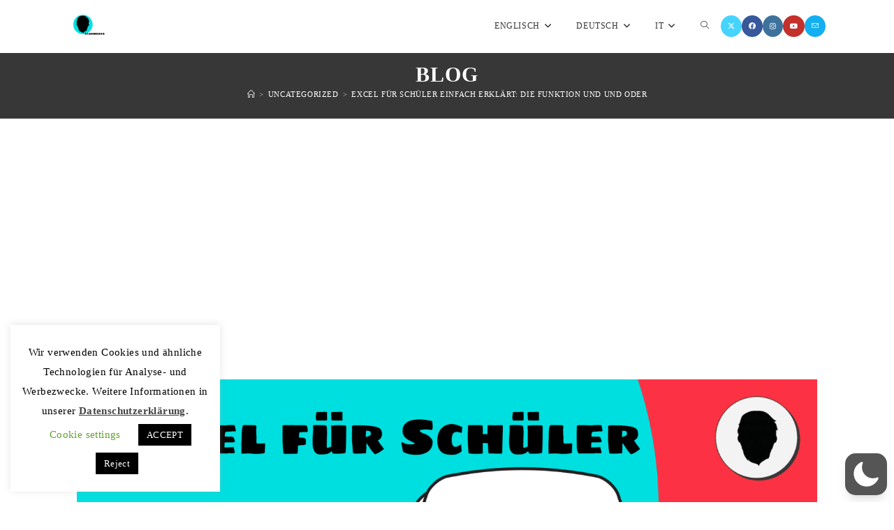

--- FILE ---
content_type: text/html; charset=utf-8
request_url: https://www.google.com/recaptcha/api2/aframe
body_size: 268
content:
<!DOCTYPE HTML><html><head><meta http-equiv="content-type" content="text/html; charset=UTF-8"></head><body><script nonce="S_x7o7pSrVh6KM66uEZ3VQ">/** Anti-fraud and anti-abuse applications only. See google.com/recaptcha */ try{var clients={'sodar':'https://pagead2.googlesyndication.com/pagead/sodar?'};window.addEventListener("message",function(a){try{if(a.source===window.parent){var b=JSON.parse(a.data);var c=clients[b['id']];if(c){var d=document.createElement('img');d.src=c+b['params']+'&rc='+(localStorage.getItem("rc::a")?sessionStorage.getItem("rc::b"):"");window.document.body.appendChild(d);sessionStorage.setItem("rc::e",parseInt(sessionStorage.getItem("rc::e")||0)+1);localStorage.setItem("rc::h",'1768580273354');}}}catch(b){}});window.parent.postMessage("_grecaptcha_ready", "*");}catch(b){}</script></body></html>

--- FILE ---
content_type: text/css
request_url: https://www.learnhard.de/wp-content/cache/wpo-minify/1767830614/assets/wpo-minify-footer-5ea811a6.min.css
body_size: 158
content:
.eael-ext-scroll-to-top-wrap.scroll-to-top-hide{display:none}.eael-ext-scroll-to-top-button{position:fixed;cursor:pointer;display:-webkit-box;display:-ms-flexbox;display:flex;-webkit-box-align:center;-ms-flex-align:center;align-items:center;-webkit-box-pack:center;-ms-flex-pack:center;justify-content:center}.eael-ext-scroll-to-top-wrap .eael-ext-scroll-to-top-button{bottom:80px;right:20px;width:50px;height:50px;z-index:9999;opacity:.7;background-color:#000;border-radius:15px}.eael-ext-scroll-to-top-wrap .eael-ext-scroll-to-top-button i{color:#fff;font-size:16px}.eael-ext-scroll-to-top-wrap .eael-ext-scroll-to-top-button svg{fill:#fff;width:16px;height:16px}